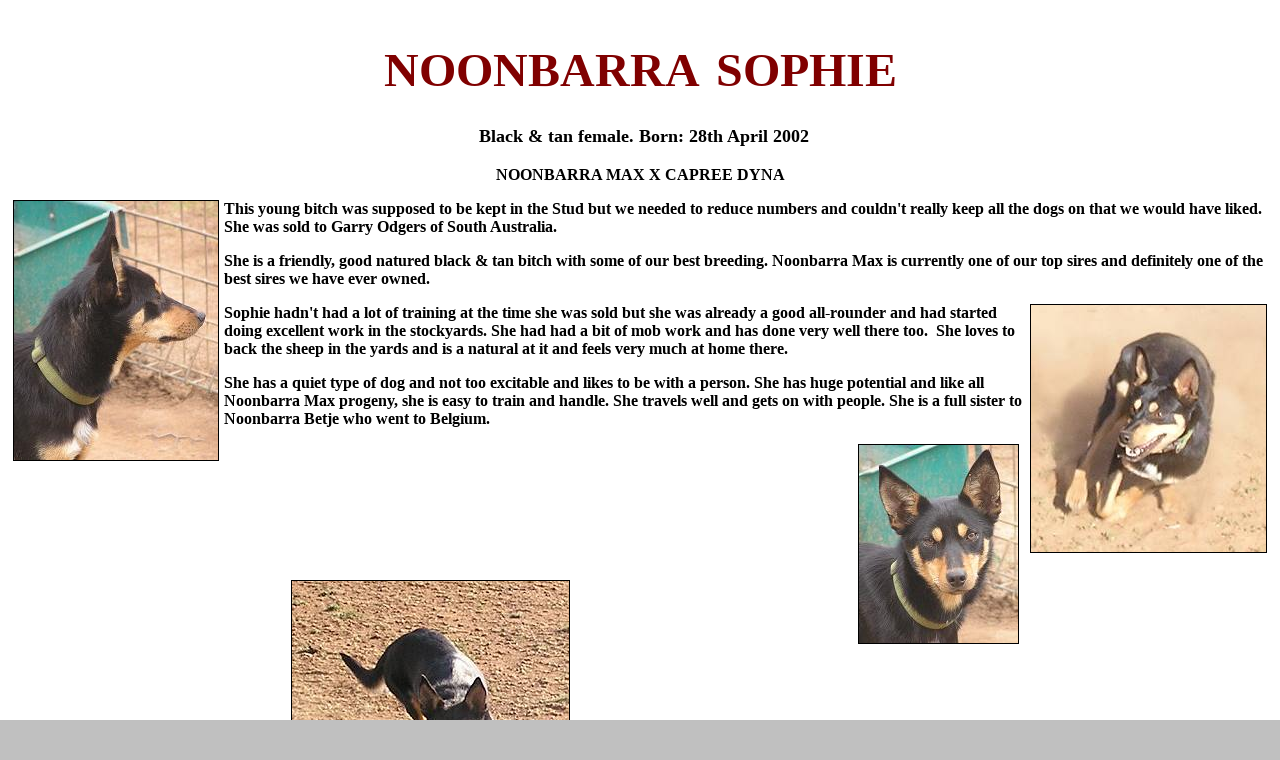

--- FILE ---
content_type: text/html
request_url: http://noonbarra.com/PROFILES/SOPHIE.htm
body_size: 5454
content:
<!--This file created 4:37  28/07/02 by Claris Home Page Lite-->
<HTML>
<HEAD>
   <TITLE>ALL ABOUT WORKING KELPIES</TITLE>
   <META NAME=GENERATOR CONTENT="Microsoft FrontPage 5.0">
   <X-SAS-WINDOW TOP=0 BOTTOM=457 LEFT=0 RIGHT=788>
</HEAD>
<BODY BGCOLOR="#C0C0C0"
VLINK="#8000FF" background="../images/white_classy.jpg">

<P>&nbsp;</P>

<P><CENTER><font color="#800000"><B><FONT SIZE="7">NOONBARRA</FONT><FONT SIZE="+3">&nbsp; </FONT>
<FONT SIZE="7">SOPHIE</FONT></B> </font>
</CENTER></P>

<P><CENTER><B><FONT SIZE="+3">&nbsp;</FONT><FONT SIZE="+1" COLOR="#000000">Black &amp; tan female.
Born: 28th April 2002 </FONT></B></CENTER>
<p></p>

<P><CENTER>
<p><b>NOONBARRA MAX X CAPREE DYNA</b></p>
</CENTER>
<p></p>

<P><B>
<img border="1" src="../images/SOPHIE%20SEPT%2003%202.jpg" align="left" hspace="5" width="204" height="259">This 
young bitch was supposed to be kept in the Stud but we needed to reduce numbers 
and couldn't really keep all the dogs on that we would have liked. She was sold 
to Garry Odgers of South Australia. </B></P>

<P><b>She is a friendly, good natured black &amp; tan bitch with some of our best 
breeding. Noonbarra Max is currently one of our top sires and definitely one of 
the best sires we have ever owned. </b></P>

<P>
<img border="1" src="../images/sophie%20iN%20YARDS%2003b.jpg" align="right" hspace="5" width="235" height="247"><b>Sophie hadn't had a lot of training 
at the time she was sold but she was already a good all-rounder 
and had started doing excellent work in the stockyards. She had had a bit of mob work 
and has done very well there too.&nbsp; She loves to 
back the sheep in the yards and is a natural at it and feels very much at home there.</b></P>

<P><B>She has a quiet type of dog and not too excitable and likes to be with a 
person. She has huge 
potential and like all Noonbarra Max progeny, she is 
easy to train and handle. She travels well and gets on with people. She is a full sister to Noonbarra Betje who went to Belgium.</B></P>

<P><FONT SIZE="+1" COLOR="#000000">
<img border="1" src="../images/SOPHIE%20SEPT%2003%206.jpg" align="right" hspace="6" width="159" height="198"></FONT></P>

<P align="center">
&nbsp;</P>

<CENTER>
<p>&nbsp;</p>
</CENTER>

<P>&nbsp;</P>

<P>&nbsp;</P>

<P align="center">
<img border="1" src="../images/Sophie%20in%20yards%2008b.jpg" align="center" width="277" height="268"></P>

<P align="center"><b>Sophie shows some nice style on moving stock.</b></P>

<P>&nbsp;</P>

<CENTER>
<hr></CENTER>
<p></p>

<p align="center"><img border="1" src="../images/Sophie%20in%20yards%2005.jpg" width="286" height="215"></p>

<p align="center"><b>Sophie moving sheep into the forcing yard.</b></p>

<p class="MsoNormal"><i><b>Sophie has really settled in well to our family life. 
Very sensible inside the house apart from the odd<br>
game. She knows the routine and doesn't miss a chance for a walk, run or drive 
in the car. Sophie is a great dog, calm most of the time but has a good sense of 
fun and enjoys a good run. She has loads of pace and can run all day. She 
listens and really pays attention when I talk to her.</b></i></p>
<p class="MsoNormal"><i><b><br>
She is also good friends now with our other dog and they enjoy a daily wrestle 
or two and some high speed games in the backyard. <br>
<br>
All the Best, Garry Odgers.</b></i></p>

<p align="center">
<img border="1" src="../images/sophie%20in%20YARDS%2001.jpg" align="center" hspace="5" width="320" height="196"></p>

<p align="center"><b>Sophie working sheep in the stockyard</b></p>

<p align="center">&nbsp;</p>

<p align="center"><img border="1" src="../images/Sophie%20in%20yards%2004.jpg" width="264" height="275"></p>

<p align="center"><b>Sophie loves to back the sheep.</b></p>

<p><b><i><font size="4">Sophie continues to be great dog,&nbsp; great personality, 
great friends with our other kelpie, extremely fast when she wants to be and 
knows how to relax too. It was a pleasure to talk to you both and buy our dog 
from Noonbarra.</font></i></b></p>

<p align="center">&nbsp;</p>

<p align="center">&nbsp;</p>

<p align="center"><img border="1" src="../images/Sophie%20in%20yards%2002.jpg" width="216" height="239"></p>

<p align="center"><b>Sophie is quick to block sheep</b></p>

<p align="center">&nbsp;</p>

<p align="center"><img border="1" src="../images/Sophie%20in%20yards%2006.jpg" width="296" height="236"></p>

<p align="center"><b>Sophie has a natural point of balance on stock</b></p>

<p align="center">&nbsp;</p>

<p align="center"><img border="1" src="../images/Sophie%20in%20yards%2008.jpg" width="288" height="215"></p>

<p align="center"><b>This photo shows Sophie working off the sheep. Closeup 
above.</b></p>

<p align="center">&nbsp;</p>

<p align="center"><img border="1" src="../images/Sophie%20in%20yards%2003.jpg" width="286" height="173"></p>

<p align="center"><b>Closeup of this photo above.</b></p>

<p align="center">&nbsp;</p>

<p align="center">
<img border="1" src="../images/Sophie%20April%202004%2007.jpg" width="306" height="206"></p>

<p align="center">&nbsp;</p>

<p align="center"><img border="1" src="../images/Sophie%20in%20yards%2007.jpg" width="304" height="221"></p>

<p align="center"><b>Sophie has a good natural break out on stock</b></p>

<p align="center">&nbsp;</p>

<p align="center">
<img border="1" src="../images/Sophie%20April%202004%2005.jpg" width="254" height="220"></p>

<p align="center">
&nbsp;</p>
</BODY>
</HTML>